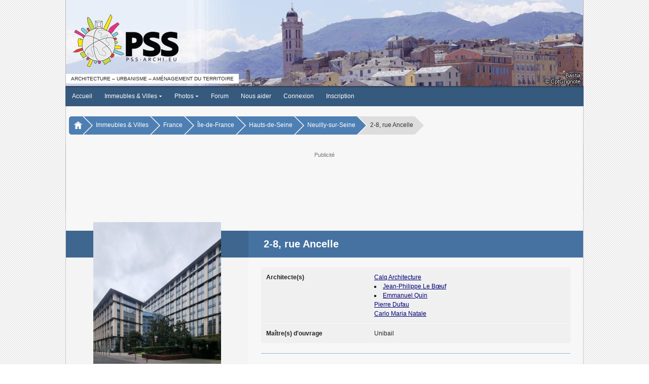

--- FILE ---
content_type: text/html; charset=utf-8
request_url: https://www.google.com/recaptcha/api2/aframe
body_size: 267
content:
<!DOCTYPE HTML><html><head><meta http-equiv="content-type" content="text/html; charset=UTF-8"></head><body><script nonce="-XBk2Uf7Vsxh1Sg2YA4mrg">/** Anti-fraud and anti-abuse applications only. See google.com/recaptcha */ try{var clients={'sodar':'https://pagead2.googlesyndication.com/pagead/sodar?'};window.addEventListener("message",function(a){try{if(a.source===window.parent){var b=JSON.parse(a.data);var c=clients[b['id']];if(c){var d=document.createElement('img');d.src=c+b['params']+'&rc='+(localStorage.getItem("rc::a")?sessionStorage.getItem("rc::b"):"");window.document.body.appendChild(d);sessionStorage.setItem("rc::e",parseInt(sessionStorage.getItem("rc::e")||0)+1);localStorage.setItem("rc::h",'1769898633955');}}}catch(b){}});window.parent.postMessage("_grecaptcha_ready", "*");}catch(b){}</script></body></html>